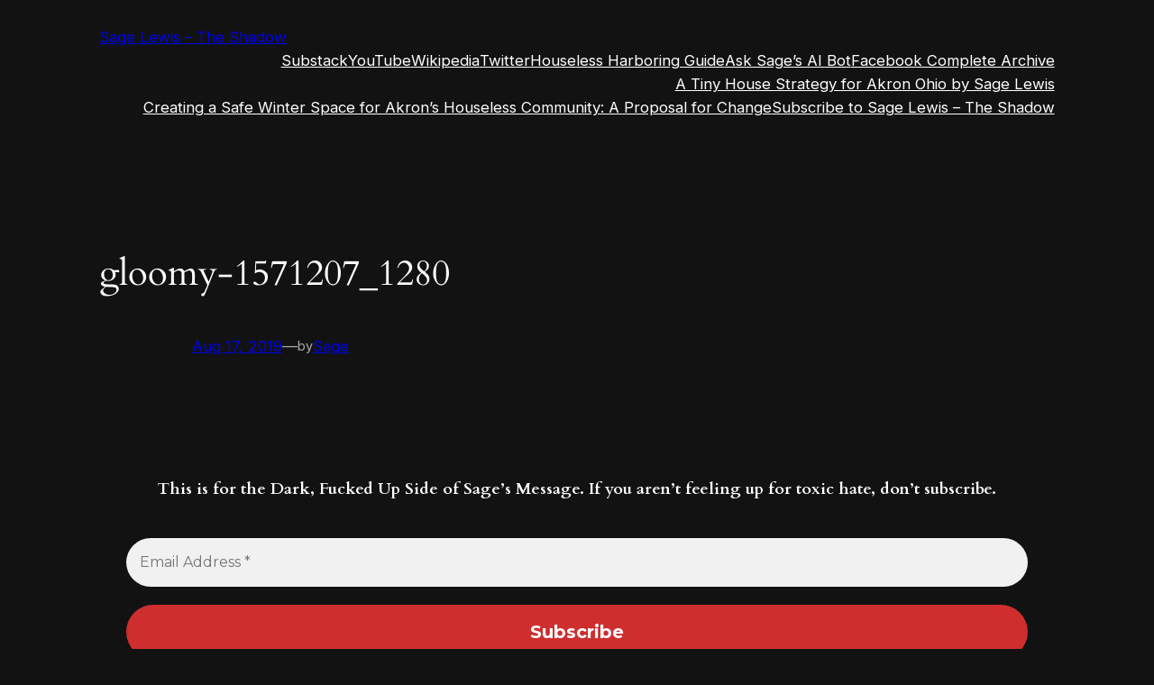

--- FILE ---
content_type: text/html; charset=utf-8
request_url: https://www.google.com/recaptcha/api2/aframe
body_size: 136
content:
<!DOCTYPE HTML><html><head><meta http-equiv="content-type" content="text/html; charset=UTF-8"></head><body><script nonce="SrIcUwYHeZ-5azqxiuBygA">/** Anti-fraud and anti-abuse applications only. See google.com/recaptcha */ try{var clients={'sodar':'https://pagead2.googlesyndication.com/pagead/sodar?'};window.addEventListener("message",function(a){try{if(a.source===window.parent){var b=JSON.parse(a.data);var c=clients[b['id']];if(c){var d=document.createElement('img');d.src=c+b['params']+'&rc='+(localStorage.getItem("rc::a")?sessionStorage.getItem("rc::b"):"");window.document.body.appendChild(d);sessionStorage.setItem("rc::e",parseInt(sessionStorage.getItem("rc::e")||0)+1);localStorage.setItem("rc::h",'1768272983923');}}}catch(b){}});window.parent.postMessage("_grecaptcha_ready", "*");}catch(b){}</script></body></html>